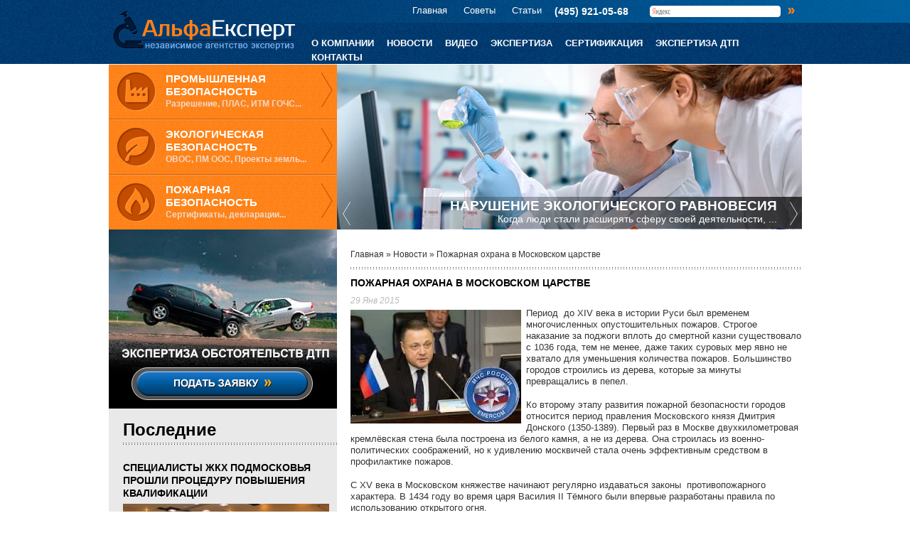

--- FILE ---
content_type: text/html; charset=UTF-8
request_url: http://alfaexp.ru/pozharnaya-ohrana-v-moskovskom-tsarstve.html
body_size: 8614
content:
<!DOCTYPE html PUBLIC "-//W3C//DTD XHTML 1.0 Transitional//EN" "http://www.w3.org/TR/xhtml1/DTD/xhtml1-transitional.dtd">
<html xmlns="http://www.w3.org/1999/xhtml" lang="ru-RU">
<head profile="http://gmpg.org/xfn/11">
<meta http-equiv="Content-Type"	content="text/html; charset=UTF-8" />
<title>Пожарная охрана в Московском царстве | Независимое агентство экспертиз «АльфаЭксперт»</title>
<link rel="icon" type="image/png" href="http://alfaexp.ru/assets/themes/alfaexp/images/favicon.png" />
<link rel="stylesheet" href="http://alfaexp.ru/assets/themes/alfaexp/style.css"	type="text/css" media="screen" />
<link rel="alternate" type="application/rss+xml" title="RSS 2.0"	href="http://alfaexp.ru/feed" />
<link rel="pingback" href="http://alfaexp.ru/xmlrpc.php" />
<!--[if lt IE 9]>
<script type="text/javascript" src="http://html5shiv.googlecode.com/svn/trunk/html5.js"></script>
<![endif]-->
<link rel="stylesheet" type="text/css" href="http://alfaexp.ru/assets/themes/alfaexp/css/showcase.css" />
<!--[if lte IE 9]>
<link rel="stylesheet" type="text/css" href="http://alfaexp.ru/assets/themes/alfaexp/css/ie.css" />
<![endif]-->
<!--[if lte IE 8]>
<link rel="stylesheet" type="text/css" href="http://alfaexp.ru/assets/themes/alfaexp/css/ie_7_8.css" />
<![endif]-->
<script type="text/javascript" src="http://alfaexp.ru/assets/themes/alfaexp/js/jquery-1.6.2.min.js"></script>
<script type="text/javascript" src="http://alfaexp.ru/assets/themes/alfaexp/js/selectivizr-min.js"></script>
<script type="text/javascript" src="http://alfaexp.ru/assets/themes/alfaexp/js/jquery.aw-showcase.min.js"></script>
<link rel='stylesheet' id='yarppWidgetCss-css'  href='http://alfaexp.ru/assets/modules/yet-another-related-posts-plugin/style/widget.css' type='text/css' media='all' />
<link rel='stylesheet' href='http://alfaexp.ru/assets/modules/contact-form-7/includes/css/styles.css' type='text/css' media='all' />
<script type='text/javascript' src='http://alfaexp.ru/libs/js/jquery/jquery.js'></script>
<script type='text/javascript' src='http://alfaexp.ru/libs/js/jquery/jquery-migrate.min.js'></script>
	<style type="text/css">.recentcomments a{display:inline !important;padding:0 !important;margin:0 !important;}</style>

<!-- AIOSP 2.2.3.1[289,341] -->
<meta name="description" itemprop="description" content="Период &nbsp;до XIV века в истории Руси был временем многочисленных опустошительных пожаров. Строгое наказание за поджоги вплоть до смертной казни существовало" />

<link rel="canonical" href="http://alfaexp.ru/pozharnaya-ohrana-v-moskovskom-tsarstve.html" />
<!-- /AIOSP -->
</head>
<body>

<header id="header">
	<div id="boxHeader" class="clearfix">
		<a class="logo" href="/" title="Альфа Експерт"><img src="http://alfaexp.ru/assets/themes/alfaexp/images/logo.png" width="256" height="56" alt="Альфа Експерт"/></a>
		<div class="blockMenu">
			<div id="blockSearch" class="clearfix">
				
				<div class="ya-site-form ya-site-form_inited_no" onclick="return {'action':'http://yandex.ru/sitesearch','arrow':false,'bg':'transparent','fontsize':12,'fg':'#000000','language':'ru','logo':'rb','publicname':'Поиск по сайту http://alfaexp.ru','suggest':true,'target':'_blank','tld':'ru','type':3,'searchid':2133321,'webopt':false,'websearch':false,'input_fg':'#3A3A3A','input_bg':'#ffffff','input_fontStyle':'normal','input_fontWeight':'normal','input_placeholder':null,'input_placeholderColor':'#000000','input_borderColor':'#ffffff'}"><form action="http://yandex.ru/sitesearch" method="get" target="_blank"><input type="hidden" name="searchid" value="2133321"/><input type="hidden" name="l10n" value="ru"/><input type="hidden" name="reqenc" value=""/><input type="text" name="text" value=""/><input type="submit" value="Найти"/></form></div><style type="text/css">.ya-page_js_yes .ya-site-form_inited_no { display: none; }</style><script type="text/javascript">(function(w,d,c){var s=d.createElement('script'),h=d.getElementsByTagName('script')[0],e=d.documentElement;if((' '+e.className+' ').indexOf(' ya-page_js_yes ')===-1){e.className+=' ya-page_js_yes';}s.type='text/javascript';s.async=true;s.charset='utf-8';s.src=(d.location.protocol==='https:'?'https:':'http:')+'//site.yandex.net/v2.0/js/all.js';h.parentNode.insertBefore(s,h);(w[c]||(w[c]=[])).push(function(){Ya.Site.Form.init()})})(window,document,'yandex_site_callbacks');</script>
					
			<p class="phone">(495) 921-05-68</p>
			<menu class="clearfix">
				<li class="current"><a href="/">Главная</a></li>
				<li><a href="/tag/advices">Советы</a></li> 
				<li><a href="/articles">Статьи</a></li> 
			</menu>
			</div> 
			<nav>
				<li><a href="/o-kompanii.html">О компании</a></li>
				<li><a href="/news">Новости</a></li>
				<li><a href="/video">Видео</a>
				<ul>
					<li class="cat-item cat-item-35"><a href="http://alfaexp.ru/video/instruktsiya-pozharnoy-bezopasnosti" title="Просмотреть все записи в рубрике &laquo;Инструкция пожарной безопасности&raquo;">Инструкция пожарной безопасности</a>
</li>
				</ul>
				</li>
				<li><a href="/ekspertiza.html">Экспертиза</a></li>
				<li><a href="/sertifikatsiya.html">Сертификация</a></li>
				<li><a href="/ekspertiza-obstoyatelstv-dtp.html">Экспертиза ДТП</a></li>
				<li><a href="/contacts.html">Контакты</a></li>
			</nav>   
		</div>   
	</div>  
</header>  
<div id="container" class="clearfix"> 
	<div id="boxContent"> 
		<div id="showcase" class="showcase"> 
			<div class="showcase-slide"> 
				<div class="showcase-content">	
				<img src="http://alfaexp.ru/assets/themes/alfaexp/images/sliders/slider_1.jpg" alt="03" />  
				</div> 
			    <div class="showcase-caption"> 
										<a href="http://alfaexp.ru/priroda-istochnik-zhizni.html">Природа – источник жизни</a>
					<p>Природа является источником жизни на Земле, а так же ...</p> 
									</div> 
			</div> 
			<div class="showcase-slide">
				<div class="showcase-content">
				<img src="http://alfaexp.ru/assets/themes/alfaexp/images/sliders/slider_2.jpg" alt="03" />
				</div> 
				<div class="showcase-caption"> 
										<a href="http://alfaexp.ru/narushenie-ekologicheskogo-ravnovesiya.html">Нарушение экологического равновесия</a> 
					<p>Когда люди стали расширять сферу своей деятельности, ...</p> 
									</div> 
			</div> 
			<div class="showcase-slide">  
				<div class="showcase-content">	
				<img src="http://alfaexp.ru/assets/themes/alfaexp/images/sliders/slider_3.jpg" alt="03" />  
				</div>  
				<div class="showcase-caption">
					          
					<a href="http://alfaexp.ru/promyishlennaya-bezopasnost-programm.html">Промышленная безопасность. Программа обучения</a>  
					<p>В современном мире, довольно таки часто происходят ...</p> 
					    
				</div>    
			</div>        
		</div>
    
    
                <section id="content">
                    <section class="blockNews">
                      
                        <div class="breadcrumbs"><div class="kama_breadcrumbs" xmlns:v="http://rdf.data-vocabulary.org/#"><span typeof="v:Breadcrumb"><a href="http://alfaexp.ru" rel="v:url" property="v:title">Главная</a> » </span><span typeof="v:Breadcrumb"><a href="http://alfaexp.ru/news" rel="v:url" property="v:title">Новости</a> » </span>Пожарная охрана в Московском царстве</div></div>
                        
                            						                            	<article class="post">
                                    <h1 class="head_3">Пожарная охрана в Московском царстве</h1>
                            		<time datetime="29 Янв 2015">29 Янв 2015</time>
                                    <p><img class="alignleft" src="https://alfaexp.ru/assets/files/2014/12/wpid-fayljy_30.jpg" alt="" width="240" height="160" />Период &nbsp;до XIV века в истории Руси был временем многочисленных опустошительных пожаров. Строгое наказание за поджоги вплоть до смертной казни существовало с 1036 года, тем не менее, даже таких суровых мер явно не хватало для уменьшения количества пожаров. Большинство городов строились из дерева, которые за минуты превращались в пепел.</p>
<p>Ко второму этапу развития пожарной безопасности городов относится период правления Московского князя Дмитрия Донского (1350-1389). Первый раз в Москве двухкилометровая кремлёвская стена была построена из белого камня, а не из дерева. Она строилась из военно-политических соображений, но к удивлению москвичей стала очень эффективным средством в профилактике пожаров.</p>
<p>С XV века в Московском княжестве начинают регулярно издаваться законы &nbsp;противопожарного характера. В 1434 году во время царя Василия II Тёмного были впервые разработаны правила по использованию открытого огня.</p>
<p>После очередного опустошительного пожара 1493 года царь Иван III издаёт правила для предупреждения пожаров. Главным требованием теперь строительство каменных зданий. Для усиления мер безопасности Иван Васильевич III приказал снести все деревянные строения поблизости &nbsp;Кремля. Впервые в истории Москвы стали строить каменные палаты и терема, которые не горели так быстро как их деревянные предшественники.</p>
<p>В 1504 году издан указ, который устанавливал ограничительные меры для использования в быту печей, лучин и свечей. Указом было предусмотрено создание пожарно-сторожевой команды, которая была обязана наблюдать за соблюдением мер противопожарной безопасности.</p>
<p>К третьему периоду развития пожарного дела на Руси относится &nbsp;XVI век, начало царствования Ивана&nbsp; Грозного. В 1547 год очередной пожар уничтожил весь город, царскую казну и унёс жизни 1700 людей. После этого события вышел указ, который заставлял москвичей постоянно держать на крышах своих домов большие бочки с водой.</p>
<p><img class="alignleft" style="float: center;" src="https://alfaexp.ru/assets/files/2014/12/wpid-23_103.jpg" alt="" width="625" height="417" />В 1550 году впервые в Русском государстве зарождается служба для тушения пожаров, состоящая из стрельцов. В 1603 году Борис Годунов поделил&nbsp; Москву на 12 округов и в каждом из них назначил ответственного чиновника для борьбы с неожиданными возгораниями. Должность была почетной и доставалась исключительно членам боярской думы.</p>
<p>Царь Михаил Фёдорович после опустошительных пожаров 1626-1634 годов издал ряд указов, обязующих состоятельных людей иметь одну заливную трубу на двор, а бедным &ndash; по одной трубе на 5 дворов. Согласно царским указам необходимо было распределить все дворы по районам и заставить население приходить на пожар с собственными заливными трубами. В городе стали организовывать передвижные обозы с пожарным инвентарем для экстренного тушения пожаров.</p>
<div class='yarpp-related'>
<h3>Related posts:</h3><ol>
<li><a href="http://alfaexp.ru/novaya-pozharnaya-signalizatsiya.html" rel="bookmark" title="Новая пожарная сигнализация">Новая пожарная сигнализация </a></li>
<li><a href="http://alfaexp.ru/lesnyie-pozharyi-v-avstralii.html" rel="bookmark" title="Лесные пожары в Австралии">Лесные пожары в Австралии </a></li>
<li><a href="http://alfaexp.ru/nemetskiy-opjyt-borjbjy-s-lesnjymi-pozharami.html" rel="bookmark" title="Немецкий опыт борьбы с лесными пожарами">Немецкий опыт борьбы с лесными пожарами </a></li>
<li><a href="http://alfaexp.ru/k-2047-godu-klimat-budet-ochen-zharkim.html" rel="bookmark" title="К 2047 году климат будет очень жарким">К 2047 году климат будет очень жарким </a></li>
</ol>
</div>
   
                                     <script type="text/javascript">
                                    jQuery(document).ready(function() {
                                    jQuery("img.alignleft.size-medium:first").css({'width' : '265px', 'height' : '170px'});
                                    jQuery("img.alignleft.size-medium:first").attr("alt", "Пожарная охрана в Московском царстве");
                                    jQuery("img.alignleft.size-full:first").css({'width' : '265px', 'height' : '170px'});
                                    jQuery("img.alignleft.size-full:first").attr("alt", "Пожарная охрана в Московском царстве");
                                    });
                                    </script>
                                </article>
    						    						    				        				    
    				    
                    </section>
                </section>
            </div> 
                                              
           	 <aside>  


			<section class="navAside">                    
			<article>                       
				<div class="clearfix">                            
					<img src="http://alfaexp.ru/assets/themes/alfaexp/images/prom.png" alt="/" />                            
						<div class="navPrev">                                
							<a class="prevHead" href="/articles/promyishlennaya-bezopasnost">промышленная<br />безопасность</a>                                
							<p>Разрешение, ПЛАС, ИТМ ГОЧС...</p>                            
						</div>                        
				</div>                        
				<noindex><a class="readMore" rel="nofollow" href="/articles/promyishlennaya-bezopasnost"></a></noindex>                              
			</article>     
			
			<article>                        
				<div class="clearfix">                            
				<img src="http://alfaexp.ru/assets/themes/alfaexp/images/ecolog.png" alt="/" />                            
					<div class="navPrev">                                
						<a class="prevHead" href="/articles/ekologicheskaya-bezopasnost">Экологическая<br />безопасность</a>                                
						<p>ОВОС, ПМ ООС, Проекты земль...</p>                            
					</div>                        
				</div>                        
			<noindex><a class="readMore" rel="nofollow" href="/articles/ekologicheskaya-bezopasnost"></a></noindex>                              
			</article>        
            
			<article>                        
				<div class="clearfix">                            
				<img src="http://alfaexp.ru/assets/themes/alfaexp/images/pojar.png" alt="/" />                            
					<div class="navPrev">                                
						<a class="prevHead" href="/articles/pozharnaya-bezopasnost">Пожарная<br />безопасность</a>                                
						<p>Сертификаты, декларации...</p>                            
					</div>                       
				</div>                        
				<noindex><a class="readMore" rel="nofollow" href="/articles/pozharnaya-bezopasnost"></a></noindex>                              
			</article>    
            
			</section>   
			<noindex>             
			<div class="boxBanner">                    
				<img src="http://alfaexp.ru/assets/themes/alfaexp/images/banners/banner_1.jpg" width="321" height="252" alt="Экспертиза обстоятельств ДТП" />
				<a href="/contacts.html"><img src="http://alfaexp.ru/assets/themes/alfaexp/images/zayavka.png" width="255" height="46" alt="Подать заявку" /></a>
			</div>   
				</noindex> 
										<section class="asideLast">                                        
					                    	
						        	
				<div class="head_2">Последние</div>		                	
														
					<article class="last">  
					<a class="head_3" href="http://alfaexp.ru/spetsialistjy-zhkh-podmoskovjya-proshli-protseduru-povjysheniya-kvalifikatsii.html">Специалисты ЖКХ Подмосковья прошли процедуру повышения квалификации</a>                                                
							                                            
						<img class='aligncenter' src='/assets/files/thumbnails/1ae58b88d_290x155.png' alt='' width='290' height='155' />
 
						                                              
							                         
					</article>	
					          									
					<article class="last">  
					<a class="head_3" href="http://alfaexp.ru/jekologi-trebuyut-gazprom-navesti-poryadok-posle-prokladki-magistrali.html">Экологи требуют «Газпром» навести порядок после прокладки магистрали</a>                                                
							                                            
						<img class='aligncenter' src='/assets/files/thumbnails/014da849d_290x155.png' alt='' width='290' height='155' />
 
						                                              
							                         
					</article>	
					          									
					<article class="last">  
					<a class="head_3" href="http://alfaexp.ru/finskie-meteorologi-izuchayut-vechnuyu-merzlotu-v-sibiri.html">Финские метеорологи изучают вечную мерзлоту в Сибири</a>                                                
							                                            
						 
						                                              
							                         
					</article>	
					          									
					<article class="last">  
					<a class="head_3" href="http://alfaexp.ru/jekologi-izuchayut-vliyanie-protona-na-prirodu-altaya.html">Экологи изучают влияние «Протона» на природу Алтая</a>                                                
							                                            
						<img class='aligncenter' src='/assets/files/thumbnails/61c15b56f_290x155.png' alt='' width='290' height='155' />
 
						                                              
							                         
					</article>	
					          									
					<article class="last">  
					<a class="head_3" href="http://alfaexp.ru/stranjy-pozabotyatsya-o-predotvrawenii-globaljnogo-potepleniya.html">Страны позаботятся о предотвращении глобального потепления</a>                                                
							                                            
						<img class='aligncenter' src='/assets/files/thumbnails/6c2421f84_290x155.png' alt='' width='290' height='155' />
 
						                                              
							                         
					</article>	
					          							
										              
				             
			</section> 
						
				<noindex>                
			<a href="/contacts.html"><img src="http://alfaexp.ru/assets/themes/alfaexp/images/banners/banner_2.jpg" width="321" height="170" alt="Скидка для друзей" /></a>  
		</noindex> 
		
				<div class="linkiway">
								
				
				<div class="head_2 tp">Наши рекомендации</div>
								</div>

			
             <!-------------------------------соц-кнопки----------------->
<div align="center">    <script type="text/javascript">(function(w,doc) {
if (!w.__utlWdgt ) {
    w.__utlWdgt = true;
    var d = doc, s = d.createElement('script'), g = 'getElementsByTagName';
    s.type = 'text/javascript'; s.charset='UTF-8'; s.async = true;
    s.src = ('https:' == w.location.protocol ? 'https' : 'http') + '://w.uptolike.com/widgets/v1/uptolike.js';
    var h=d[g]('body')[0];
    h.appendChild(s);
}})(window,document);
</script>
<div data-share-size="30" data-like-text-enable="false" data-background-alpha="0.0" data-pid="1289575" data-mode="share" data-background-color="ededed" data-share-shape="round-rectangle" data-icon-color="ffffff" data-share-counter-size="11" data-text-color="000000" data-buttons-color="ff9300" data-counter-background-color="ffffff" data-share-counter-type="common" data-orientation="horizontal" data-following-enable="false" data-sn-ids="fb.tw.ok.vk.gp.mr." data-selection-enable="true" data-share-style="1" data-counter-background-alpha="1.0" data-top-button="false" class="uptolike-buttons" ></div></div>
       <!-------------------------------/соц-кнопки----------------->
            
</aside>                          				
    
	 
        </div>


        <footer>
		
            <div id="boxFooter">
                <a class="logo" title="Альфа Експерт"><img src="http://alfaexp.ru/assets/themes/alfaexp/images/logo.png" width="256" height="56" alt="Альфа Експерт"/></a>
               
                <div class="navFooter">
                    <nav>
					<ul>
                        <li><a class="current" href="/">Главная</a></li>
                        <li><a href="/news">Новости</a></li>
                        <li><a href="/ekspertiza.html">Экспертиза</a></li>
                        <li><a href="/sertifikatsiya.html">Сертификация</a></li>
                        <li><a href="/ekspertiza-obstoyatelstv-dtp.html">Экспертиза ДТП</a></li>
			            <li><a href="/articles">Статьи</a></li>
                        <li><a href="/contacts.html">Контакты</a></li>
						
						</ul>
                     
						<ul id="bir_rub">
                      
                        <li id="oneelement"><a href="/raznoe">Разное</a>
						<ul id="submenu">
							<li class="cat-item cat-item-30"><a href="http://alfaexp.ru/aktualno" title="Просмотреть все записи в рубрике &laquo;Актуально&raquo;">Актуально</a>
</li>
	<li class="cat-item cat-item-19"><a href="http://alfaexp.ru/zdorovje" title="Просмотреть все записи в рубрике &laquo;Здоровье&raquo;">Здоровье</a>
</li>
	<li class="cat-item cat-item-14"><a href="http://alfaexp.ru/kuljtura" title="Просмотреть все записи в рубрике &laquo;Культура&raquo;">Культура</a>
</li>
	<li class="cat-item cat-item-24"><a href="http://alfaexp.ru/obwestvo" title="Просмотреть все записи в рубрике &laquo;Общество&raquo;">Общество</a>
</li>
	<li class="cat-item cat-item-29"><a href="http://alfaexp.ru/otdjyh" title="Просмотреть все записи в рубрике &laquo;Отдых&raquo;">Отдых</a>
</li>
	<li class="cat-item cat-item-23"><a href="http://alfaexp.ru/otnosheniya" title="Просмотреть все записи в рубрике &laquo;Отношения&raquo;">Отношения</a>
</li>
	<li class="cat-item cat-item-15"><a href="http://alfaexp.ru/pokupki" title="Просмотреть все записи в рубрике &laquo;Покупки&raquo;">Покупки</a>
</li>
	<li class="cat-item cat-item-20"><a href="http://alfaexp.ru/semjya" title="Просмотреть все записи в рубрике &laquo;Семья&raquo;">Семья</a>
</li>
	<li class="cat-item cat-item-7"><a href="http://alfaexp.ru/advices" title="Просмотреть все записи в рубрике &laquo;Советы&raquo;">Советы</a>
</li>
	<li class="cat-item cat-item-16"><a href="http://alfaexp.ru/stroiteljstvo" title="Просмотреть все записи в рубрике &laquo;Строительство&raquo;">Строительство</a>
</li>
	<li class="cat-item cat-item-25"><a href="http://alfaexp.ru/tehnika" title="Просмотреть все записи в рубрике &laquo;Техника&raquo;">Техника</a>
</li>
	<li class="cat-item cat-item-18"><a href="http://alfaexp.ru/uslugi" title="Просмотреть все записи в рубрике &laquo;Услуги&raquo;">Услуги</a>
</li>
	<li class="cat-item cat-item-27"><a href="http://alfaexp.ru/uyut" title="Просмотреть все записи в рубрике &laquo;Уют&raquo;">Уют</a>
</li>
	<li class="cat-item cat-item-28"><a href="http://alfaexp.ru/hobbi" title="Просмотреть все записи в рубрике &laquo;Хобби&raquo;">Хобби</a>
</li>
	<li class="cat-item cat-item-17"><a href="http://alfaexp.ru/jekonomika" title="Просмотреть все записи в рубрике &laquo;Экономика&raquo;">Экономика</a>
</li>
						</ul>
						
						</li>
                        
						</ul>
                     
                    </nav>
                    <p class="copy">
                        &copy; АльфаЕксперт 2026. Все права защищены

                    </p>
                </div>
				<div style="float:left;padding-top: 3px;">
        <!-- Yandex.Metrika informer -->

<a href="https://metrika.yandex.ru/stat/?id=26101287&amp;from=informer"
target="_blank" rel="nofollow"><img src="//bs.yandex.ru/informer/26101287/3_1_FFFFFFFF_EFEFEFFF_0_pageviews"
style="width:88px; height:31px; border:0;" alt="Яндекс.Метрика" title="Яндекс.Метрика: данные за сегодня (просмотры, визиты и уникальные посетители)" onclick="try{Ya.Metrika.informer({i:this,id:26101287,lang:'ru'});return false}catch(e){}"/></a>

<!-- /Yandex.Metrika informer -->

<!-- Yandex.Metrika counter -->
<script type="text/javascript">
(function (d, w, c) {
    (w[c] = w[c] || []).push(function() {
        try {
            w.yaCounter26101287 = new Ya.Metrika({id:26101287,
                    clickmap:true,
                    trackLinks:true,
                    accurateTrackBounce:true});
        } catch(e) { }
    });

    var n = d.getElementsByTagName("script")[0],
        s = d.createElement("script"),
        f = function () { n.parentNode.insertBefore(s, n); };
    s.type = "text/javascript";
    s.async = true;
    s.src = (d.location.protocol == "https:" ? "https:" : "http:") + "//mc.yandex.ru/metrika/watch.js";

    if (w.opera == "[object Opera]") {
        d.addEventListener("DOMContentLoaded", f, false);
    } else { f(); }
})(document, window, "yandex_metrika_callbacks");
</script>
<noscript><div><img src="//mc.yandex.ru/watch/26101287" style="position:absolute; left:-9999px;" alt="" /></div></noscript>

<!-- /Yandex.Metrika counter -->

                    <!--LiveInternet counter--><script type="text/javascript"><!--
                        document.write("<a href='http://www.liveinternet.ru/click' "+
                            "target=_blank><img src='//counter.yadro.ru/hit?t45.11;r"+
                            escape(document.referrer)+((typeof(screen)=="undefined")?"":
                            ";s"+screen.width+"*"+screen.height+"*"+(screen.colorDepth?
                                screen.colorDepth:screen.pixelDepth))+";u"+escape(document.URL)+
                            ";"+Math.random()+
                            "' alt='' title='LiveInternet' "+
                            "border='0' width='31' height='31'><\/a>")
                        //--></script><!--/LiveInternet-->

                
				</div>
            </div>
        </footer>
    <link rel='stylesheet' id='yarppRelatedCss-css'  href='http://alfaexp.ru/assets/modules/yet-another-related-posts-plugin/style/related.css' type='text/css' media='all' />
<script type='text/javascript' src='http://alfaexp.ru/assets/modules/contact-form-7/includes/js/jquery.form.min.js'></script>
<script type='text/javascript'>
/* <![CDATA[ */
var _wpcf7 = {"loaderUrl":"http:\/\/alfaexp.ru\/assets\/modules\/contact-form-7\/images\/ajax-loader.gif","sending":"\u041e\u0442\u043f\u0440\u0430\u0432\u043a\u0430..."};
/* ]]> */
</script>
<script type='text/javascript' src='http://alfaexp.ru/assets/modules/contact-form-7/includes/js/scripts.js'></script>
</body>
</html>


--- FILE ---
content_type: application/javascript;charset=utf-8
request_url: https://w.uptolike.com/widgets/v1/widgets-batch.js?params=JTVCJTdCJTIycGlkJTIyJTNBJTIyMTI4OTU3NSUyMiUyQyUyMnVybCUyMiUzQSUyMmh0dHAlM0ElMkYlMkZhbGZhZXhwLnJ1JTJGcG96aGFybmF5YS1vaHJhbmEtdi1tb3Nrb3Zza29tLXRzYXJzdHZlLmh0bWwlMjIlN0QlNUQ=&mode=0&callback=callback__utl_cb_share_1769183756356628
body_size: 404
content:
callback__utl_cb_share_1769183756356628([{
    "pid": "1289575",
    "subId": 0,
    "initialCounts": {"fb":0,"tw":0,"tb":0,"ok":0,"vk":0,"ps":0,"gp":0,"mr":0,"lj":0,"li":0,"sp":0,"su":0,"ms":0,"fs":0,"bl":0,"dg":0,"sb":0,"bd":0,"rb":0,"ip":0,"ev":0,"bm":0,"em":0,"pr":0,"vd":0,"dl":0,"pn":0,"my":0,"ln":0,"in":0,"yt":0,"rss":0,"oi":0,"fk":0,"fm":0,"li":0,"sc":0,"st":0,"vm":0,"wm":0,"4s":0,"gg":0,"dd":0,"ya":0,"gt":0,"wh":0,"4t":0,"ul":0,"vb":0,"tm":0},
    "forceUpdate": ["fb","ok","vk","ps","gp","mr","my"],
    "extMet": false,
    "url": "http%3A%2F%2Falfaexp.ru%2Fpozharnaya-ohrana-v-moskovskom-tsarstve.html",
    "urlWithToken": "http%3A%2F%2Falfaexp.ru%2Fpozharnaya-ohrana-v-moskovskom-tsarstve.html%3F_utl_t%3DXX",
    "intScr" : false,
    "intId" : 0,
    "exclExt": false
}
])

--- FILE ---
content_type: application/javascript;charset=utf-8
request_url: https://w.uptolike.com/widgets/v1/version.js?cb=cb__utl_cb_share_1769183754676438
body_size: 396
content:
cb__utl_cb_share_1769183754676438('1ea92d09c43527572b24fe052f11127b');